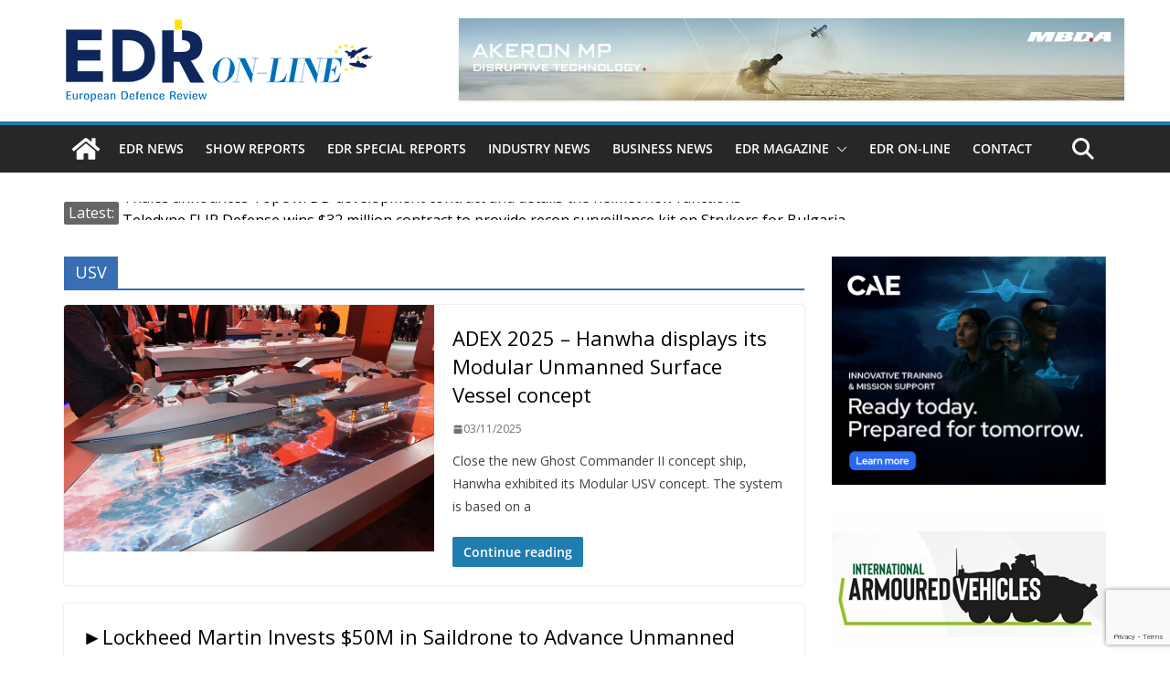

--- FILE ---
content_type: text/html; charset=utf-8
request_url: https://www.google.com/recaptcha/api2/anchor?ar=1&k=6LfcrXMjAAAAAFGJgWqvJPKoN3n2CU1nvVkWS6LR&co=aHR0cHM6Ly93d3cuZWRybWFnYXppbmUuZXU6NDQz&hl=en&v=PoyoqOPhxBO7pBk68S4YbpHZ&size=invisible&anchor-ms=20000&execute-ms=30000&cb=b69z841hpoyj
body_size: 48948
content:
<!DOCTYPE HTML><html dir="ltr" lang="en"><head><meta http-equiv="Content-Type" content="text/html; charset=UTF-8">
<meta http-equiv="X-UA-Compatible" content="IE=edge">
<title>reCAPTCHA</title>
<style type="text/css">
/* cyrillic-ext */
@font-face {
  font-family: 'Roboto';
  font-style: normal;
  font-weight: 400;
  font-stretch: 100%;
  src: url(//fonts.gstatic.com/s/roboto/v48/KFO7CnqEu92Fr1ME7kSn66aGLdTylUAMa3GUBHMdazTgWw.woff2) format('woff2');
  unicode-range: U+0460-052F, U+1C80-1C8A, U+20B4, U+2DE0-2DFF, U+A640-A69F, U+FE2E-FE2F;
}
/* cyrillic */
@font-face {
  font-family: 'Roboto';
  font-style: normal;
  font-weight: 400;
  font-stretch: 100%;
  src: url(//fonts.gstatic.com/s/roboto/v48/KFO7CnqEu92Fr1ME7kSn66aGLdTylUAMa3iUBHMdazTgWw.woff2) format('woff2');
  unicode-range: U+0301, U+0400-045F, U+0490-0491, U+04B0-04B1, U+2116;
}
/* greek-ext */
@font-face {
  font-family: 'Roboto';
  font-style: normal;
  font-weight: 400;
  font-stretch: 100%;
  src: url(//fonts.gstatic.com/s/roboto/v48/KFO7CnqEu92Fr1ME7kSn66aGLdTylUAMa3CUBHMdazTgWw.woff2) format('woff2');
  unicode-range: U+1F00-1FFF;
}
/* greek */
@font-face {
  font-family: 'Roboto';
  font-style: normal;
  font-weight: 400;
  font-stretch: 100%;
  src: url(//fonts.gstatic.com/s/roboto/v48/KFO7CnqEu92Fr1ME7kSn66aGLdTylUAMa3-UBHMdazTgWw.woff2) format('woff2');
  unicode-range: U+0370-0377, U+037A-037F, U+0384-038A, U+038C, U+038E-03A1, U+03A3-03FF;
}
/* math */
@font-face {
  font-family: 'Roboto';
  font-style: normal;
  font-weight: 400;
  font-stretch: 100%;
  src: url(//fonts.gstatic.com/s/roboto/v48/KFO7CnqEu92Fr1ME7kSn66aGLdTylUAMawCUBHMdazTgWw.woff2) format('woff2');
  unicode-range: U+0302-0303, U+0305, U+0307-0308, U+0310, U+0312, U+0315, U+031A, U+0326-0327, U+032C, U+032F-0330, U+0332-0333, U+0338, U+033A, U+0346, U+034D, U+0391-03A1, U+03A3-03A9, U+03B1-03C9, U+03D1, U+03D5-03D6, U+03F0-03F1, U+03F4-03F5, U+2016-2017, U+2034-2038, U+203C, U+2040, U+2043, U+2047, U+2050, U+2057, U+205F, U+2070-2071, U+2074-208E, U+2090-209C, U+20D0-20DC, U+20E1, U+20E5-20EF, U+2100-2112, U+2114-2115, U+2117-2121, U+2123-214F, U+2190, U+2192, U+2194-21AE, U+21B0-21E5, U+21F1-21F2, U+21F4-2211, U+2213-2214, U+2216-22FF, U+2308-230B, U+2310, U+2319, U+231C-2321, U+2336-237A, U+237C, U+2395, U+239B-23B7, U+23D0, U+23DC-23E1, U+2474-2475, U+25AF, U+25B3, U+25B7, U+25BD, U+25C1, U+25CA, U+25CC, U+25FB, U+266D-266F, U+27C0-27FF, U+2900-2AFF, U+2B0E-2B11, U+2B30-2B4C, U+2BFE, U+3030, U+FF5B, U+FF5D, U+1D400-1D7FF, U+1EE00-1EEFF;
}
/* symbols */
@font-face {
  font-family: 'Roboto';
  font-style: normal;
  font-weight: 400;
  font-stretch: 100%;
  src: url(//fonts.gstatic.com/s/roboto/v48/KFO7CnqEu92Fr1ME7kSn66aGLdTylUAMaxKUBHMdazTgWw.woff2) format('woff2');
  unicode-range: U+0001-000C, U+000E-001F, U+007F-009F, U+20DD-20E0, U+20E2-20E4, U+2150-218F, U+2190, U+2192, U+2194-2199, U+21AF, U+21E6-21F0, U+21F3, U+2218-2219, U+2299, U+22C4-22C6, U+2300-243F, U+2440-244A, U+2460-24FF, U+25A0-27BF, U+2800-28FF, U+2921-2922, U+2981, U+29BF, U+29EB, U+2B00-2BFF, U+4DC0-4DFF, U+FFF9-FFFB, U+10140-1018E, U+10190-1019C, U+101A0, U+101D0-101FD, U+102E0-102FB, U+10E60-10E7E, U+1D2C0-1D2D3, U+1D2E0-1D37F, U+1F000-1F0FF, U+1F100-1F1AD, U+1F1E6-1F1FF, U+1F30D-1F30F, U+1F315, U+1F31C, U+1F31E, U+1F320-1F32C, U+1F336, U+1F378, U+1F37D, U+1F382, U+1F393-1F39F, U+1F3A7-1F3A8, U+1F3AC-1F3AF, U+1F3C2, U+1F3C4-1F3C6, U+1F3CA-1F3CE, U+1F3D4-1F3E0, U+1F3ED, U+1F3F1-1F3F3, U+1F3F5-1F3F7, U+1F408, U+1F415, U+1F41F, U+1F426, U+1F43F, U+1F441-1F442, U+1F444, U+1F446-1F449, U+1F44C-1F44E, U+1F453, U+1F46A, U+1F47D, U+1F4A3, U+1F4B0, U+1F4B3, U+1F4B9, U+1F4BB, U+1F4BF, U+1F4C8-1F4CB, U+1F4D6, U+1F4DA, U+1F4DF, U+1F4E3-1F4E6, U+1F4EA-1F4ED, U+1F4F7, U+1F4F9-1F4FB, U+1F4FD-1F4FE, U+1F503, U+1F507-1F50B, U+1F50D, U+1F512-1F513, U+1F53E-1F54A, U+1F54F-1F5FA, U+1F610, U+1F650-1F67F, U+1F687, U+1F68D, U+1F691, U+1F694, U+1F698, U+1F6AD, U+1F6B2, U+1F6B9-1F6BA, U+1F6BC, U+1F6C6-1F6CF, U+1F6D3-1F6D7, U+1F6E0-1F6EA, U+1F6F0-1F6F3, U+1F6F7-1F6FC, U+1F700-1F7FF, U+1F800-1F80B, U+1F810-1F847, U+1F850-1F859, U+1F860-1F887, U+1F890-1F8AD, U+1F8B0-1F8BB, U+1F8C0-1F8C1, U+1F900-1F90B, U+1F93B, U+1F946, U+1F984, U+1F996, U+1F9E9, U+1FA00-1FA6F, U+1FA70-1FA7C, U+1FA80-1FA89, U+1FA8F-1FAC6, U+1FACE-1FADC, U+1FADF-1FAE9, U+1FAF0-1FAF8, U+1FB00-1FBFF;
}
/* vietnamese */
@font-face {
  font-family: 'Roboto';
  font-style: normal;
  font-weight: 400;
  font-stretch: 100%;
  src: url(//fonts.gstatic.com/s/roboto/v48/KFO7CnqEu92Fr1ME7kSn66aGLdTylUAMa3OUBHMdazTgWw.woff2) format('woff2');
  unicode-range: U+0102-0103, U+0110-0111, U+0128-0129, U+0168-0169, U+01A0-01A1, U+01AF-01B0, U+0300-0301, U+0303-0304, U+0308-0309, U+0323, U+0329, U+1EA0-1EF9, U+20AB;
}
/* latin-ext */
@font-face {
  font-family: 'Roboto';
  font-style: normal;
  font-weight: 400;
  font-stretch: 100%;
  src: url(//fonts.gstatic.com/s/roboto/v48/KFO7CnqEu92Fr1ME7kSn66aGLdTylUAMa3KUBHMdazTgWw.woff2) format('woff2');
  unicode-range: U+0100-02BA, U+02BD-02C5, U+02C7-02CC, U+02CE-02D7, U+02DD-02FF, U+0304, U+0308, U+0329, U+1D00-1DBF, U+1E00-1E9F, U+1EF2-1EFF, U+2020, U+20A0-20AB, U+20AD-20C0, U+2113, U+2C60-2C7F, U+A720-A7FF;
}
/* latin */
@font-face {
  font-family: 'Roboto';
  font-style: normal;
  font-weight: 400;
  font-stretch: 100%;
  src: url(//fonts.gstatic.com/s/roboto/v48/KFO7CnqEu92Fr1ME7kSn66aGLdTylUAMa3yUBHMdazQ.woff2) format('woff2');
  unicode-range: U+0000-00FF, U+0131, U+0152-0153, U+02BB-02BC, U+02C6, U+02DA, U+02DC, U+0304, U+0308, U+0329, U+2000-206F, U+20AC, U+2122, U+2191, U+2193, U+2212, U+2215, U+FEFF, U+FFFD;
}
/* cyrillic-ext */
@font-face {
  font-family: 'Roboto';
  font-style: normal;
  font-weight: 500;
  font-stretch: 100%;
  src: url(//fonts.gstatic.com/s/roboto/v48/KFO7CnqEu92Fr1ME7kSn66aGLdTylUAMa3GUBHMdazTgWw.woff2) format('woff2');
  unicode-range: U+0460-052F, U+1C80-1C8A, U+20B4, U+2DE0-2DFF, U+A640-A69F, U+FE2E-FE2F;
}
/* cyrillic */
@font-face {
  font-family: 'Roboto';
  font-style: normal;
  font-weight: 500;
  font-stretch: 100%;
  src: url(//fonts.gstatic.com/s/roboto/v48/KFO7CnqEu92Fr1ME7kSn66aGLdTylUAMa3iUBHMdazTgWw.woff2) format('woff2');
  unicode-range: U+0301, U+0400-045F, U+0490-0491, U+04B0-04B1, U+2116;
}
/* greek-ext */
@font-face {
  font-family: 'Roboto';
  font-style: normal;
  font-weight: 500;
  font-stretch: 100%;
  src: url(//fonts.gstatic.com/s/roboto/v48/KFO7CnqEu92Fr1ME7kSn66aGLdTylUAMa3CUBHMdazTgWw.woff2) format('woff2');
  unicode-range: U+1F00-1FFF;
}
/* greek */
@font-face {
  font-family: 'Roboto';
  font-style: normal;
  font-weight: 500;
  font-stretch: 100%;
  src: url(//fonts.gstatic.com/s/roboto/v48/KFO7CnqEu92Fr1ME7kSn66aGLdTylUAMa3-UBHMdazTgWw.woff2) format('woff2');
  unicode-range: U+0370-0377, U+037A-037F, U+0384-038A, U+038C, U+038E-03A1, U+03A3-03FF;
}
/* math */
@font-face {
  font-family: 'Roboto';
  font-style: normal;
  font-weight: 500;
  font-stretch: 100%;
  src: url(//fonts.gstatic.com/s/roboto/v48/KFO7CnqEu92Fr1ME7kSn66aGLdTylUAMawCUBHMdazTgWw.woff2) format('woff2');
  unicode-range: U+0302-0303, U+0305, U+0307-0308, U+0310, U+0312, U+0315, U+031A, U+0326-0327, U+032C, U+032F-0330, U+0332-0333, U+0338, U+033A, U+0346, U+034D, U+0391-03A1, U+03A3-03A9, U+03B1-03C9, U+03D1, U+03D5-03D6, U+03F0-03F1, U+03F4-03F5, U+2016-2017, U+2034-2038, U+203C, U+2040, U+2043, U+2047, U+2050, U+2057, U+205F, U+2070-2071, U+2074-208E, U+2090-209C, U+20D0-20DC, U+20E1, U+20E5-20EF, U+2100-2112, U+2114-2115, U+2117-2121, U+2123-214F, U+2190, U+2192, U+2194-21AE, U+21B0-21E5, U+21F1-21F2, U+21F4-2211, U+2213-2214, U+2216-22FF, U+2308-230B, U+2310, U+2319, U+231C-2321, U+2336-237A, U+237C, U+2395, U+239B-23B7, U+23D0, U+23DC-23E1, U+2474-2475, U+25AF, U+25B3, U+25B7, U+25BD, U+25C1, U+25CA, U+25CC, U+25FB, U+266D-266F, U+27C0-27FF, U+2900-2AFF, U+2B0E-2B11, U+2B30-2B4C, U+2BFE, U+3030, U+FF5B, U+FF5D, U+1D400-1D7FF, U+1EE00-1EEFF;
}
/* symbols */
@font-face {
  font-family: 'Roboto';
  font-style: normal;
  font-weight: 500;
  font-stretch: 100%;
  src: url(//fonts.gstatic.com/s/roboto/v48/KFO7CnqEu92Fr1ME7kSn66aGLdTylUAMaxKUBHMdazTgWw.woff2) format('woff2');
  unicode-range: U+0001-000C, U+000E-001F, U+007F-009F, U+20DD-20E0, U+20E2-20E4, U+2150-218F, U+2190, U+2192, U+2194-2199, U+21AF, U+21E6-21F0, U+21F3, U+2218-2219, U+2299, U+22C4-22C6, U+2300-243F, U+2440-244A, U+2460-24FF, U+25A0-27BF, U+2800-28FF, U+2921-2922, U+2981, U+29BF, U+29EB, U+2B00-2BFF, U+4DC0-4DFF, U+FFF9-FFFB, U+10140-1018E, U+10190-1019C, U+101A0, U+101D0-101FD, U+102E0-102FB, U+10E60-10E7E, U+1D2C0-1D2D3, U+1D2E0-1D37F, U+1F000-1F0FF, U+1F100-1F1AD, U+1F1E6-1F1FF, U+1F30D-1F30F, U+1F315, U+1F31C, U+1F31E, U+1F320-1F32C, U+1F336, U+1F378, U+1F37D, U+1F382, U+1F393-1F39F, U+1F3A7-1F3A8, U+1F3AC-1F3AF, U+1F3C2, U+1F3C4-1F3C6, U+1F3CA-1F3CE, U+1F3D4-1F3E0, U+1F3ED, U+1F3F1-1F3F3, U+1F3F5-1F3F7, U+1F408, U+1F415, U+1F41F, U+1F426, U+1F43F, U+1F441-1F442, U+1F444, U+1F446-1F449, U+1F44C-1F44E, U+1F453, U+1F46A, U+1F47D, U+1F4A3, U+1F4B0, U+1F4B3, U+1F4B9, U+1F4BB, U+1F4BF, U+1F4C8-1F4CB, U+1F4D6, U+1F4DA, U+1F4DF, U+1F4E3-1F4E6, U+1F4EA-1F4ED, U+1F4F7, U+1F4F9-1F4FB, U+1F4FD-1F4FE, U+1F503, U+1F507-1F50B, U+1F50D, U+1F512-1F513, U+1F53E-1F54A, U+1F54F-1F5FA, U+1F610, U+1F650-1F67F, U+1F687, U+1F68D, U+1F691, U+1F694, U+1F698, U+1F6AD, U+1F6B2, U+1F6B9-1F6BA, U+1F6BC, U+1F6C6-1F6CF, U+1F6D3-1F6D7, U+1F6E0-1F6EA, U+1F6F0-1F6F3, U+1F6F7-1F6FC, U+1F700-1F7FF, U+1F800-1F80B, U+1F810-1F847, U+1F850-1F859, U+1F860-1F887, U+1F890-1F8AD, U+1F8B0-1F8BB, U+1F8C0-1F8C1, U+1F900-1F90B, U+1F93B, U+1F946, U+1F984, U+1F996, U+1F9E9, U+1FA00-1FA6F, U+1FA70-1FA7C, U+1FA80-1FA89, U+1FA8F-1FAC6, U+1FACE-1FADC, U+1FADF-1FAE9, U+1FAF0-1FAF8, U+1FB00-1FBFF;
}
/* vietnamese */
@font-face {
  font-family: 'Roboto';
  font-style: normal;
  font-weight: 500;
  font-stretch: 100%;
  src: url(//fonts.gstatic.com/s/roboto/v48/KFO7CnqEu92Fr1ME7kSn66aGLdTylUAMa3OUBHMdazTgWw.woff2) format('woff2');
  unicode-range: U+0102-0103, U+0110-0111, U+0128-0129, U+0168-0169, U+01A0-01A1, U+01AF-01B0, U+0300-0301, U+0303-0304, U+0308-0309, U+0323, U+0329, U+1EA0-1EF9, U+20AB;
}
/* latin-ext */
@font-face {
  font-family: 'Roboto';
  font-style: normal;
  font-weight: 500;
  font-stretch: 100%;
  src: url(//fonts.gstatic.com/s/roboto/v48/KFO7CnqEu92Fr1ME7kSn66aGLdTylUAMa3KUBHMdazTgWw.woff2) format('woff2');
  unicode-range: U+0100-02BA, U+02BD-02C5, U+02C7-02CC, U+02CE-02D7, U+02DD-02FF, U+0304, U+0308, U+0329, U+1D00-1DBF, U+1E00-1E9F, U+1EF2-1EFF, U+2020, U+20A0-20AB, U+20AD-20C0, U+2113, U+2C60-2C7F, U+A720-A7FF;
}
/* latin */
@font-face {
  font-family: 'Roboto';
  font-style: normal;
  font-weight: 500;
  font-stretch: 100%;
  src: url(//fonts.gstatic.com/s/roboto/v48/KFO7CnqEu92Fr1ME7kSn66aGLdTylUAMa3yUBHMdazQ.woff2) format('woff2');
  unicode-range: U+0000-00FF, U+0131, U+0152-0153, U+02BB-02BC, U+02C6, U+02DA, U+02DC, U+0304, U+0308, U+0329, U+2000-206F, U+20AC, U+2122, U+2191, U+2193, U+2212, U+2215, U+FEFF, U+FFFD;
}
/* cyrillic-ext */
@font-face {
  font-family: 'Roboto';
  font-style: normal;
  font-weight: 900;
  font-stretch: 100%;
  src: url(//fonts.gstatic.com/s/roboto/v48/KFO7CnqEu92Fr1ME7kSn66aGLdTylUAMa3GUBHMdazTgWw.woff2) format('woff2');
  unicode-range: U+0460-052F, U+1C80-1C8A, U+20B4, U+2DE0-2DFF, U+A640-A69F, U+FE2E-FE2F;
}
/* cyrillic */
@font-face {
  font-family: 'Roboto';
  font-style: normal;
  font-weight: 900;
  font-stretch: 100%;
  src: url(//fonts.gstatic.com/s/roboto/v48/KFO7CnqEu92Fr1ME7kSn66aGLdTylUAMa3iUBHMdazTgWw.woff2) format('woff2');
  unicode-range: U+0301, U+0400-045F, U+0490-0491, U+04B0-04B1, U+2116;
}
/* greek-ext */
@font-face {
  font-family: 'Roboto';
  font-style: normal;
  font-weight: 900;
  font-stretch: 100%;
  src: url(//fonts.gstatic.com/s/roboto/v48/KFO7CnqEu92Fr1ME7kSn66aGLdTylUAMa3CUBHMdazTgWw.woff2) format('woff2');
  unicode-range: U+1F00-1FFF;
}
/* greek */
@font-face {
  font-family: 'Roboto';
  font-style: normal;
  font-weight: 900;
  font-stretch: 100%;
  src: url(//fonts.gstatic.com/s/roboto/v48/KFO7CnqEu92Fr1ME7kSn66aGLdTylUAMa3-UBHMdazTgWw.woff2) format('woff2');
  unicode-range: U+0370-0377, U+037A-037F, U+0384-038A, U+038C, U+038E-03A1, U+03A3-03FF;
}
/* math */
@font-face {
  font-family: 'Roboto';
  font-style: normal;
  font-weight: 900;
  font-stretch: 100%;
  src: url(//fonts.gstatic.com/s/roboto/v48/KFO7CnqEu92Fr1ME7kSn66aGLdTylUAMawCUBHMdazTgWw.woff2) format('woff2');
  unicode-range: U+0302-0303, U+0305, U+0307-0308, U+0310, U+0312, U+0315, U+031A, U+0326-0327, U+032C, U+032F-0330, U+0332-0333, U+0338, U+033A, U+0346, U+034D, U+0391-03A1, U+03A3-03A9, U+03B1-03C9, U+03D1, U+03D5-03D6, U+03F0-03F1, U+03F4-03F5, U+2016-2017, U+2034-2038, U+203C, U+2040, U+2043, U+2047, U+2050, U+2057, U+205F, U+2070-2071, U+2074-208E, U+2090-209C, U+20D0-20DC, U+20E1, U+20E5-20EF, U+2100-2112, U+2114-2115, U+2117-2121, U+2123-214F, U+2190, U+2192, U+2194-21AE, U+21B0-21E5, U+21F1-21F2, U+21F4-2211, U+2213-2214, U+2216-22FF, U+2308-230B, U+2310, U+2319, U+231C-2321, U+2336-237A, U+237C, U+2395, U+239B-23B7, U+23D0, U+23DC-23E1, U+2474-2475, U+25AF, U+25B3, U+25B7, U+25BD, U+25C1, U+25CA, U+25CC, U+25FB, U+266D-266F, U+27C0-27FF, U+2900-2AFF, U+2B0E-2B11, U+2B30-2B4C, U+2BFE, U+3030, U+FF5B, U+FF5D, U+1D400-1D7FF, U+1EE00-1EEFF;
}
/* symbols */
@font-face {
  font-family: 'Roboto';
  font-style: normal;
  font-weight: 900;
  font-stretch: 100%;
  src: url(//fonts.gstatic.com/s/roboto/v48/KFO7CnqEu92Fr1ME7kSn66aGLdTylUAMaxKUBHMdazTgWw.woff2) format('woff2');
  unicode-range: U+0001-000C, U+000E-001F, U+007F-009F, U+20DD-20E0, U+20E2-20E4, U+2150-218F, U+2190, U+2192, U+2194-2199, U+21AF, U+21E6-21F0, U+21F3, U+2218-2219, U+2299, U+22C4-22C6, U+2300-243F, U+2440-244A, U+2460-24FF, U+25A0-27BF, U+2800-28FF, U+2921-2922, U+2981, U+29BF, U+29EB, U+2B00-2BFF, U+4DC0-4DFF, U+FFF9-FFFB, U+10140-1018E, U+10190-1019C, U+101A0, U+101D0-101FD, U+102E0-102FB, U+10E60-10E7E, U+1D2C0-1D2D3, U+1D2E0-1D37F, U+1F000-1F0FF, U+1F100-1F1AD, U+1F1E6-1F1FF, U+1F30D-1F30F, U+1F315, U+1F31C, U+1F31E, U+1F320-1F32C, U+1F336, U+1F378, U+1F37D, U+1F382, U+1F393-1F39F, U+1F3A7-1F3A8, U+1F3AC-1F3AF, U+1F3C2, U+1F3C4-1F3C6, U+1F3CA-1F3CE, U+1F3D4-1F3E0, U+1F3ED, U+1F3F1-1F3F3, U+1F3F5-1F3F7, U+1F408, U+1F415, U+1F41F, U+1F426, U+1F43F, U+1F441-1F442, U+1F444, U+1F446-1F449, U+1F44C-1F44E, U+1F453, U+1F46A, U+1F47D, U+1F4A3, U+1F4B0, U+1F4B3, U+1F4B9, U+1F4BB, U+1F4BF, U+1F4C8-1F4CB, U+1F4D6, U+1F4DA, U+1F4DF, U+1F4E3-1F4E6, U+1F4EA-1F4ED, U+1F4F7, U+1F4F9-1F4FB, U+1F4FD-1F4FE, U+1F503, U+1F507-1F50B, U+1F50D, U+1F512-1F513, U+1F53E-1F54A, U+1F54F-1F5FA, U+1F610, U+1F650-1F67F, U+1F687, U+1F68D, U+1F691, U+1F694, U+1F698, U+1F6AD, U+1F6B2, U+1F6B9-1F6BA, U+1F6BC, U+1F6C6-1F6CF, U+1F6D3-1F6D7, U+1F6E0-1F6EA, U+1F6F0-1F6F3, U+1F6F7-1F6FC, U+1F700-1F7FF, U+1F800-1F80B, U+1F810-1F847, U+1F850-1F859, U+1F860-1F887, U+1F890-1F8AD, U+1F8B0-1F8BB, U+1F8C0-1F8C1, U+1F900-1F90B, U+1F93B, U+1F946, U+1F984, U+1F996, U+1F9E9, U+1FA00-1FA6F, U+1FA70-1FA7C, U+1FA80-1FA89, U+1FA8F-1FAC6, U+1FACE-1FADC, U+1FADF-1FAE9, U+1FAF0-1FAF8, U+1FB00-1FBFF;
}
/* vietnamese */
@font-face {
  font-family: 'Roboto';
  font-style: normal;
  font-weight: 900;
  font-stretch: 100%;
  src: url(//fonts.gstatic.com/s/roboto/v48/KFO7CnqEu92Fr1ME7kSn66aGLdTylUAMa3OUBHMdazTgWw.woff2) format('woff2');
  unicode-range: U+0102-0103, U+0110-0111, U+0128-0129, U+0168-0169, U+01A0-01A1, U+01AF-01B0, U+0300-0301, U+0303-0304, U+0308-0309, U+0323, U+0329, U+1EA0-1EF9, U+20AB;
}
/* latin-ext */
@font-face {
  font-family: 'Roboto';
  font-style: normal;
  font-weight: 900;
  font-stretch: 100%;
  src: url(//fonts.gstatic.com/s/roboto/v48/KFO7CnqEu92Fr1ME7kSn66aGLdTylUAMa3KUBHMdazTgWw.woff2) format('woff2');
  unicode-range: U+0100-02BA, U+02BD-02C5, U+02C7-02CC, U+02CE-02D7, U+02DD-02FF, U+0304, U+0308, U+0329, U+1D00-1DBF, U+1E00-1E9F, U+1EF2-1EFF, U+2020, U+20A0-20AB, U+20AD-20C0, U+2113, U+2C60-2C7F, U+A720-A7FF;
}
/* latin */
@font-face {
  font-family: 'Roboto';
  font-style: normal;
  font-weight: 900;
  font-stretch: 100%;
  src: url(//fonts.gstatic.com/s/roboto/v48/KFO7CnqEu92Fr1ME7kSn66aGLdTylUAMa3yUBHMdazQ.woff2) format('woff2');
  unicode-range: U+0000-00FF, U+0131, U+0152-0153, U+02BB-02BC, U+02C6, U+02DA, U+02DC, U+0304, U+0308, U+0329, U+2000-206F, U+20AC, U+2122, U+2191, U+2193, U+2212, U+2215, U+FEFF, U+FFFD;
}

</style>
<link rel="stylesheet" type="text/css" href="https://www.gstatic.com/recaptcha/releases/PoyoqOPhxBO7pBk68S4YbpHZ/styles__ltr.css">
<script nonce="e6OQ0pBCvPseg_qOwzXszQ" type="text/javascript">window['__recaptcha_api'] = 'https://www.google.com/recaptcha/api2/';</script>
<script type="text/javascript" src="https://www.gstatic.com/recaptcha/releases/PoyoqOPhxBO7pBk68S4YbpHZ/recaptcha__en.js" nonce="e6OQ0pBCvPseg_qOwzXszQ">
      
    </script></head>
<body><div id="rc-anchor-alert" class="rc-anchor-alert"></div>
<input type="hidden" id="recaptcha-token" value="[base64]">
<script type="text/javascript" nonce="e6OQ0pBCvPseg_qOwzXszQ">
      recaptcha.anchor.Main.init("[\x22ainput\x22,[\x22bgdata\x22,\x22\x22,\[base64]/[base64]/[base64]/[base64]/cjw8ejpyPj4+eil9Y2F0Y2gobCl7dGhyb3cgbDt9fSxIPWZ1bmN0aW9uKHcsdCx6KXtpZih3PT0xOTR8fHc9PTIwOCl0LnZbd10/dC52W3ddLmNvbmNhdCh6KTp0LnZbd109b2Yoeix0KTtlbHNle2lmKHQuYkImJnchPTMxNylyZXR1cm47dz09NjZ8fHc9PTEyMnx8dz09NDcwfHx3PT00NHx8dz09NDE2fHx3PT0zOTd8fHc9PTQyMXx8dz09Njh8fHc9PTcwfHx3PT0xODQ/[base64]/[base64]/[base64]/bmV3IGRbVl0oSlswXSk6cD09Mj9uZXcgZFtWXShKWzBdLEpbMV0pOnA9PTM/bmV3IGRbVl0oSlswXSxKWzFdLEpbMl0pOnA9PTQ/[base64]/[base64]/[base64]/[base64]\x22,\[base64]\\u003d\\u003d\x22,\x22w5zDo2/[base64]/wqbDuyF2TTEVfcOmwpEFwoLClMKEaMONwrLCi8KjwrfCvMOhNSoYLsKMBsKCcxgKLXvCsiNxwrcJWWXDp8K4GcOVRcKbwrc4wqDCojB6w6XCk8KwW8OlNA7DjcKNwqF2eQvCjMKiSEZnwqQFZsOfw7cww7TCmwnCuCDCmhfDpMOSIsKNwp/[base64]/bCx0WMOdw5w+BDzCi8OBBcOXw6QJcF3DrhfCm2bCocKxwoDDqFl/VGkXw4dpExzDjQtNwpc+F8KSw4PDhUTCtMOHw7FlworCp8K3QsKPcVXCgsOcw6nDm8OgX8O6w6PCkcKpw7cXwrQzwp9xwo/[base64]/CoybCknHCln3DosK8FQ8Sw4N8w74YAsKUQcKSNxxUJBzCuBXDkRnDgnbDvGbDr8KTwoFfwoXCisKtHFnDnCrCm8KUMzTCm2LDjMKtw7ksLMKBEGwpw4PCgF3DhwzDrcKdY8OhwqfDhS8GTkDCiDPDi0HCnjIAchrChcOmwqErw5TDrMKOVw/CsQR0KmTDqMKCwoLDpnbDhsOFESvDp8OSDFpPw5VCw7bDv8KMYUnCvMO3Ox0AQcKqBifDgBXDkMOQD23CuhkqAcKswrPCmMK0e8Omw5/CuiFNwqNgwrxTDSvCtMOnM8KlwrlpIEZUMStqGcKTGChyeD/[base64]/DmcOMwqrDhRHDo8OLScOWw5sVRRB9DD/DrGBCwqfDrMO/BDrCpMO7bDdQFcOAw5PDgcKOw4jCojHCgcOOM2HCncK5w7Mzw7jCtknCqMO2G8ORw74QHUMzwqfCvhBuQxHDlDJqURYcw6Yxw6zDqcOrw508JBUFGxwIwr7CmkjChHU3NMKNARzDqcOBVzzDki/DmMOJaTJBV8K+w4DDnEY5w5zCicOQWsOEwqnCtcOtw4tJw47DmcKadGPCl2xkwp/DnMOdw4MwdyjDmMOZccKCw5VEF8KWw5PCn8O8w7bCn8KSM8OtwqLDqMK5NzgXQiZaPmlQwrc4SSh0MkkcOMOvGMOofFjDscKQJwo2w6DDtjPCvsK0I8OiD8O/w7zCim4yawBJw5NGOsKYw5dGIcOQw4bDjWjCljE8w5zDhGB5w5dkJmNkw7nCgsO6Gz7Dt8KjPcOmasKrf8O0wr7Dk1zDusOgNsOaEhnDjgDCjMK/w6bCmA5sT8OFwoVoMHdMeFbCnW0xbsKNw6xBwoQ8Yk/Dk23CvmkLwqFKw5vDn8OSwoLDu8OTESxGw4oGecKFfVEfF1vCj1ldSCZYwpM/SURPVGhwYBxqAzFTw5s0BX3Cj8OYTcO2wp/Diw7CuMOYJcOoYFN8wo/[base64]/w4hbasKMVkDCgxXDqBvCpsKXLQ5aW8Otw63CpyfChsOTwoTDtUV1cE/[base64]/Di8KmAh/[base64]/RcO1IDtowrFkVx7DpsO9QsOiwp3DrFrDmRAgw691VcKfwonCr0tydsOFwohICcOnwpNbw7LCscKODi/CosKjQx/Cti0TwrA4TcKZEsOGFMK0wr8Rw5PCqXtWw4Yzw7QTw5kswol5d8K5J3FYwqR8wop/[base64]/CqkVUb8Kpd8O3TMKoDcKDME7CshLDmcODBMOXJiDCh0nDs8KJO8O+wqRUfsKkccKgw5jDvsOcw4gKQ8OswojDvi/CvsK1wqLDi8OGN0wrGQHDlGvCunFQKMKsOlDDosK/wqEBLD8owrHCncKGcRrCu1Bdw4bDkDhEdsKUX8OVw4wOwqZ/[base64]/VMOBw5dXRW5hNizCt14FHRN6w75cVWJLUz8wTmQ6woQtw7AVwokcwp/Clg4yw4QJw4ZqbsOvw50+DcKdFMOZw5N2w6VnZlRLwr1uDcKow4Nkw7jDkC9jw6JxGMKIZhFlwrvCtsOWfcOVwqdMAFsDMcKtM1bClzl6wrfDj8OaaivChzDDvcOGXsKnVcK+ZcO3wqnCm3QHwpRDw6HDhijDgcOESsOFw4/[base64]/DjMKawpTDpsKAwo7DjB/ColVIKBY8wrTDk8Ocw5AxTV4KcRnDmH4ZOsKrw5IZw5rDhMKew4TDp8Okw7gww4kYUcOCwowYwpRgI8OqwprCuFLCv8Onw73DqsOqO8KNcsOxwpVqIcOJWsOwUn3DkcKZw6rDrBbCt8KewpUcwqDCoMKXwo7Ch3R1wo/[base64]/[base64]/DgFZ1DMK+w5lmw7tqw6NlJ8KCbMKBJsOgZsKjwoFewrwpw78BXsO4DsObLsOWw4zCt8Kywp3CujQGw7rDiGsdLcOKd8K0S8KCD8OrIXBdS8OQw5DDocKywpXClcKnSClAUMK1dUV9wobDqcKxwpXCisKIF8OxNVxQDhl0dU8HCsOIYMK4wq/CpMKkwp4yw6/CsMOmw7t7WsOedcOqXcOdw48Uw7DChMO/[base64]/DnGXCs8OLwp/[base64]/Dqg/[base64]/N8K+wpfCoMOIwqU7woEFCMO9w60hwolcBENnMHh0GMOOUk/DhsOiKsOEQcODw5xSw7IsaDgOPcOhwrbDo3wNGMKUw5PClcOuwp3DuAo0wq3CvUhOwqE1w6xDw7TDuMOswq8tcsKoC1EWXgbCuS8vw69fIENEw7vCk8KAw4jChSAhw4LDmsKXIAXCvsKlw6LDnsOnw7TClVrCrcOKTMKyNMOmwqfCjsKPw47Cr8KBw6/DlsKbwpFNSh88wqzCi1/Ck30UYcKEV8OiwpLCvcO3w6EKwrDCpcObw4cLRARdLxcPwp0Jw4XChcOzPcKPQgbDiMKBw4TCg8O7PcKmfcOcFMOxX8KyQFbDtijCqyXDqH/CpMOnNAnCk3jDr8KGw5wEwp7DsQ5ywonDgMOeYsKjTl5OXnUSw50hZ8KDwqTDqH9ccsKBw4Uhwq0HC33DlgBNTj8iIGXDt1kNQWPChC7DtQdaw7/DrDQjw4rCmcOJWEF9w6DCpMKQw6cSw7JFw5YrS8ObwrnDtx/DjG/[base64]/w6lJFMKBwpQ9w7XDtjl1fsOScQrDrMOMdxbDrmvCqkTCj8KNwqPCgcKdXzzDisObFhAHwrMfCBxbw6IbbUfCvR/CqB4BKcKSd8Klw7TDuWPDtMOQw7XDqGfDsH3DlHnCoMKRw7BBw6dcJWINBMK/w5XCrG/Ch8OzwofCpR5bGUd/RDvCgm8Iw5zCoHFTw4BPF1zDm8Orw6rDoMK9anPCuVDChMKDIMKvYWEcw7zCt8OTwoHCq2k/A8OtDcOdwprClDLCrxnDsGPCryPCkSNUJcKXFF1cFwkQwpRuXcO8w4ogR8KPVRUfbHTCmFrCkcKyNQHCuQoENcKFAEfDkMOoJkbDqsOrT8Otbix6w6zDhMK4WGzCscOWVB7DkUEcw4B7wppzwotZwrEswoh6e1nDlUjDjcONKSQqPjrDvsKUw6w4cXPCm8O+Zw/Cj2rCh8KQHsOgJcKyA8Kaw4tswonCoETCiDfCqxMlw6fDtsKhXzIxw4ZsP8KQUsKXwqUsB8OkCRlTZW1FwqwDFQbClCnCv8OsUVbDpcOjwpjDo8K9LiMkwo3CvsOyw6vCl3fCp1QOQTxDFsKtHcO5KMK4IMKcwqlCwrrDjsO2ccK+Zg3CjhclwrNqd8KSwr/CocKLwocMw4BTEn3DqiLCmj3Di1HCszkTwqgXCxgfEHM7wo83WsORwqDCsRrDpMKpBkjCmyPCowDDgAxSNBxnbxk/w6ZdDcK4fMO6w4BEK03ChsO/w4DDoh7CncO5ST5vBwHDoMKSwr8bw7kzwrnCtmdObMO6E8KcSlbCs284wo7Du8OYwqQAwr5qdMO1w5Bvwo8KwpoBd8Kdw5rDisKBDMOTJWbCoDZJwqnCqgLDrsOXw4MhH8OFw4LDgRBmAAPCsiJEDGbDu0lTw5HCqMOdw5dFQDIUBMO0wo/Dh8OETsKFw4BLwrd1SsOawpskV8KdI0oqC25zwozCrcOzwpbCsMO4Nxsvwq08acKUawjCvWzCpsK3wqkKBVIMwpRiw7wtGMOlL8OFw7krPFBCWjnCrMOYX8OoWsOzEsO2w5M/wrlPwqTCjMK+wrIwO27Cn8Kzw4oXLUDDjsOsw4jCjcOVw4Jrw6JNcBLDhyfCrhzCh8O8wozCsR87K8KYwpDDrVBeAQ/ClQ0twqlGCcKfXV9XY3fDrkt+w41Cw47DtwjDm29SwopYHV/CsWTCvsONwpdFd1nDiMKewrfCgsOfw5cDdcOXUhDDpsOYPwBHwqBOSCNHGMOiU8KiRjrDug1kBDbCki56wpBcY0bDn8OzMsOYwqrDvXHCrMOAwo/CucKtEQopwpjCssKxwr9twpJAGsKrMMOEbsKrw45nw7fDowHCjsK2Pw/CtHLChsKfZx3CgsOqRMOyw5rDvcOuwq03wqNxSEvDksK9FCAgwpLCsCzCln7DjBEfDy93wpvDlVcaD3zDlUTDrMO8cGJaw4AmNiARL8OYQcOmYAbCuVfCk8Kqw50hwp9BaFBow707w6LCu1/CtGAfQ8ONJnEMwphPfMKcCcOnw7LClBBCwqp/w6PCrmDCqUHCtMOJHF/CigfCrHhMw7wKBS7DiMKKwowtEcOTw5zDnHHCqnLCuxx9c8OkfMO/XcOBHDwLPn9EwqEPw4/DoTYCRsOKwqHDr8OzwpxUccKTFcKVw6JPwo4wLcOaw7/DvUzCugrCt8KFNxHDqMKXTsKYwqDCrzEqM0bDnBbCkMO1w4N9PsOfE8K1wqpAw4xdRUjCtMOiEcOYNkV2w5/DpUxuw6N6FkTChwhYw4p4wrJdw78KVybCpAnCqsONw5TCkcOvw5nDv2rCq8OqwoxDw697w6crZMO4QcOyZsKyVBXCl8Opw7LDkQPCusKHwqo1w6jCin/DhMOUwozDscOBwqLCuMK8VcKcBMOTf04uw4ZRw4JoCwzCk1bCnDzCuMOnw6FZZMOSWD02wocUXMOrBghZw53Ci8KPwrrDg8K4w7ZQS8ONwqDCkh7DsMO1A8OPIRvDoMOOdRrDtMKxwrxEw47CtsOZwrJULw/CkcKcEGE3w4LCs1ZDw4DDihlTcjUGw7BJw7ZsRcO+PVvCrH3DocOVwrzCgg8Ww7rDqsKrw6jCtMObVsOdUW/CicKywp/CgMOaw7ZCwqHCqwkpWW9Tw7fDjcK8KAcZGsKFw7BFJ0/DqsKwNX7Drh9Rwrcqw5Rgw4RqS1Yew4PCssOjejzDoTcGwqDCpjN8UcKWw5rCt8Kvw5s+w7x1U8OYK3bCu2fDlmYRK8KrwoMrw73DnSRCw6l+Q8K0w6TCp8KOEwbDg3dEwo7Cs0RrwpMza17DgjXCnsKJw6rCq2DChm3DgA1nbMKzwrHCicK6w7/Cngkew4zDgMORSgvCncObw7jCjMOfDg8EwoLCiDwdPk8Aw5PDuMOPwq7CkHBKIFTDshjDl8K7OcKfA1h8w7fDscKVJ8KKwrNBw4t/w6/CoWzCs203JwTDksKuXcKow5Acw77Dh13DpXY5w43Cmn7ClsOIBGU+FCplalrDpyV+wrzDo3PDtsOGw5bDjxHDvMOWS8KOwo7Cq8OgFsO1FxbDmy0Qe8OlBmjDuMO0a8KsFcKyw43CoMONwpcCwrDCoFLChBR0YWlgTkDDq1/DocKJBcKRw7HDlcKmwrPCtMKLwqtpdQFIMCF2dWkuPsOcwrXCv1TCnGgGwrshw6bChMKww5g6w6zCrsKobwNCwppVbsKWAh/DtsO4WsKIZy5/w5PDmgrDk8KrTGAuPsOGwq7DqRgzwpnDnMORw55Nw4LDoSYmS8OpaMOGAXTDh8OxfmB0w55EXMOdEGDDvXhzwo1jwqk2w5FhawDClAzDl2DDsHrDm2jDlMOwAz1teTslwr3Cqmgow6XCgMOyw5YowqnDl8OJRUIjw4xgwrBQYsKEEnTCl0vDhMKUTGpmF2fDt8K/ZQLCsHIcw4chw5UVIDwIPmHCmsK0fnnCq8KKScKsWMOKwqtWKcOab0QBw6XDrX7DjSADw6xNciJIwrFLwr/DoxXDsRU/LGluw7vDqcKjw5k9wrEUGsKIwp4nwrnCvcOmwqjDmDvDusOkwrTCqlAuBT7Cr8Oyw7dabsOfw6FCw4XCkwFyw4hJZnlgMMOFwptzwqTDocKcw7JOdMKQK8O3fMKtIFxpw5UFw6/CiMOcw5PCjU/CowZIamY6w6LCkRkJw41+IcKmw7dbYsOYORlxenwSSsKYwoLCiSQVCsK8wqBfaMO7L8KfwojDnVUKw7PCqsKBwoFIw5MeV8OvwrHCnizCpcKOwo/CkMO+TMKaFA/DgxbCnB/DscKEwpPCi8OFw4Rwwokbw57Dl3LCncOewqnCvVDDjsK+A2Q/woU3w7JrB8Oowp4AZ8OKw6rDiHfDnXnDlS0Rw7JkwrjDjz/DucKtf8OzwofCiMKCw4E1KyLDplNEwpFMw4xWwoxgwrl3I8KOQETCncKDwprCq8K4QD1qwphdXhZTw4XDvF7DhngqS8OaClvDr0jDjcKNwpbDrAkJw77ChMKIw6oyO8K0wqTDjDDDvEnDjjAiwrLDv0/Cg3EsLcOOD8K5wrPDujjDjBrDucKdwq0Hw51MGMOew70Ew5EZf8OJwr5VHsKlC3BTQMOwK8OdCiIew5RKwovDp8Okw6dWwqTCuWjCtghENE7CgD/[base64]/DrynDpUPDocKnw6VNfR1tw5c6w6bDlMKew7V4wpHDhQIZw4/Cs8OcBwRvwpdJwrQLw5gTw7wpMsOqwo58H1RkHWbCnRU/D3V7w43ChEklE0TDhEvDh8O6AsK1bWzCgXd5GcKnwrXCtDYRw7LCtCzCj8Otd8K9OSM6WcKGw6kdw7wWN8OGUcKsYBjDtcKxF2MHwo/[base64]/CjsOGYcO0Vj7CscKAwqwcw55iwqdWw6lhw4IzwoJmw4MjCXJow6cqJzUJQR/[base64]/Ch8OSVknCgF5Lwp/[base64]/ChybCr07Ds0bDl8Ohw6vDgcO/w6J5I8OffXVNbAw5OifDjVrCuRXCv2DDuUYaKMK6FsKxwpDCpSzCu0/DuMKdWzvDscKqJ8OnwqnDisKhTMOgHcKuw5tFPklzw4LDlWbChcKow7/CjjjCmFPDoxRrw4LCncOOwogqWsKPw4jCsC3DpMOQMBzCqsKPwrQ6amN/CcOqE2t5w5d7QsO/wrbCjsK1A8Khw5TDpcK5wrjDgRJDwqxLwogHw5vChsOSRizCvHPCpsOtTTwcwqxFwqJQEsKkcDc6wr/CpMO+w7k+NwQFbcKuS8K8VsKmeyYXw79Hw6EdSsO1YcOnHsKQZMKSw6Iow5rCpMKzwqDCiXYBLMKMwoIPw7LCv8KywrI+wrh6KEx+f8O/w68iw7IHWHDDi0zDq8OhEgnDm8OQwo3CnSHDmXFyI2sMExfCn1XCr8Oycy1Mw67Dv8O4PCEaKMO4P18iwoZCw61RBsKWw4DDhUx2w5Z7I0PCswzDn8OAw58uAMOGDcOlwqwaaizDtcKMwo/DucK6w4zCn8OgXBLCscKLG8KIw5U0e1lfCSXCjMKbw4zDisKDw5jDqRpxRF9ZXy7Cs8KkUMOiasKNwqPDncO+wpsSKsOydMOFw6jDgMOIw5PChCw9YsKAGE1HYsKXw7kwXcKxbsOZw5HCn8K2ZT1XDjXDq8KwXcOFM1k2RSXChMOwDnp6MHwzwqZLw44YKcO7wqhhw6/DhAlmQmLClcK5w70MwrlUIDJHw5fDvMK7S8K1EGrDpcO5w7jCr8Oxw73DgsKhw7rCpQrDpsKLwp0VwqzClsKYKEPCtAN1T8K/[base64]/[base64]/J8OfXsK1GgdMw4tWaMOpwrx2w6PCok3CosKjE8OKwqXCkUDDu2bChsKjUXRtwp4fazjCknTDmzjCicK5DwxHwozDv0DCq8OewqTDq8K9LHg/V8ODw4nCmhjDrMORJEZZw6EbwoXDsHXDiyt+IsOcw6HCkMOBMBvDlMKZXhnDocOLawjChMOAS3XCgn8oGMKtXMOtwrPCp8KuwqPCnHzDt8KGwoFRdMK/wqdJwrvCslXCtjLDj8KzEAzCoibCisO3Im7DqcOlwrPCihlcPMOUcAjCmcKqGMO7QsKew6lOwpFcwq/Cs8KVwqTCjcOJwqEuwqjDj8Kqwq7Dqm/CpHxpBz0SajBAw6dUOMOFwpx/wqPDqXkOC2/CrF4Rw5kewpZjwrfDkDfCgXcuw63Crm4ZwoDDhQTDsUBvwpJ1wr4qw5UVWVLCuMKSesO8wpPCuMOLwp8KwqRNaU4FUjFMd3/CsU80QsKSw67DjlQJIyjDjmg+H8Kjw4DDqMKbTcKXw6ZawqZ/wrnCsxg+w5FELE9bfRpGbsKOIcO6wpVRw7bDhsKKwqB2L8Kuwr9BDcOpwqMqIxM7wrV5w6bChsOFNsOowpzDjMOVw5nDjMOKV0MsFxrCqRUqM8O1wr7DrjHDrwrDigHCucOLwqkvZQXDo3DDqsKJPcOBw7sewrIKw7bCgsOewoRxeAfCl1VqVjkOwq/Dm8K8BMO1wo/CrTx1wqANARvDuMO+eMOKDMK1QsKrw7LCm3N7w67CpMKowpIXwo3Do2XCsMK1csOaw6l3w7LCswXCmWJzfhHDmMKrw4FVaGfClmTDo8KLUWvDjXk5ETHDriDDtcOTw7odWhRZMcKqw4/Ch24BwrTCpMOswqkCwpM+wpI5wqYGacK0wovDj8KEw481IlddWcK2Xl7CocKAOsK9wqA4w6Enw4NqGlIewoDDssORw5HCswlzw5pTw4RLw6sdw47CuXrCpVfDlsKUaiPCusOiRkXCrcKEOUvDk8OsYSJHRUs5wrDDtwBBwpE7w592w4FZw71TSnPCiWM5AMOCw7/[base64]/DkwXDmcOtw4/CksK1dcOyw4ktNB58w4YDNH5wIBNWGcOOGRLDhsKUaAUZwo4Qw43DosKTVMKZTTvCjmlqw6MWN3PCjWYBesOqwq/DkEXCv3VbasOXXAkowonDoyYgw6orasKcwpjCgcOMBsOxw5jClXzDm2lDwqNQw4/[base64]/Dq8KYMcOjETAfw74lw6/DrzoOw4bCo8KxwqPDpcOVw5EUUG1pH8KWBsKMw6/[base64]/CnMOVwrc9w7DDicO/w7xoWT19TsOAw5vDiTXDkUjCpMOFH8Kswp7Cl1zClcKfOsKvw6AEABAOLcOHw7d8EhPDq8OIU8KHw6TDlG0sQALCjiIhwrp0wq/DtADCg2cBwrfDkMKvw600wrDCuG4oJcO2K0AXwodyEMK2ZADDgMKJYlfDoFw8wqd7R8KiL8Ohw4VicMKfbCPDoExOw6VUwrNfCSBECcOkSsKGwowSJ8KmRMK4VV8Bw7fCjjrDhsOMwotoPDhcbDxEw4XDlMO3wpTCg8Oydz/DuTRMLsKfw5AtJcOcw57CphEow73CusKUQyNewq4BZMO+McOfwrYLNWrDnTtBd8OWIRHDgcKNAcKFBH3Do3XCssOIeA0Vw44Zwq/ChwfCmgrCqxzDhMOMw57CisKUY8OWw6tNVMOAw6IOw6pbQcOHTCnCjVB6wpjDp8Kew7XCr0jCgFDCiDJDK8OKR8KlCBTDhMOCw4g0w5snWhDClxHCosK0wpDCgMKbwrrDjMKDwqjDhV7DlDIcBQjCuhBMw4nDkcO/[base64]/eT3DisOuQcKywoXDmFVHd27CrMO1UFjCr1RPw6LCucKQW2TDlcOhwqwdwrQpL8K5JsKPW2zCoFzClT0Gw6UBP3/[base64]/Dk8KWEVjCqMOlRk/[base64]/CmFxuVmgZwpAgw5jCoQfDojfCiXxzwq/[base64]/[base64]/[base64]/Dl0LDuhDDtXFZdsK/[base64]/d1XDj1stJVANw7DDo8OJb8OpdMOmw7ogw6J/w6/[base64]/CpcK3wrR+w7fDs0fCpCnCkzTCgcOow7/CvMOSwr4uwpcOPyNTM0x3woLCmlrDuXLDkAHCpsKCYX1qQwlMwpkmw7ZnQsKiwoVlTiDDksKaw5nCicK0V8O3UcKVw5fDiMKywrfDnRHCqMKMw4jDiMKTWHFyw4rDtcODwp/DnHA4w7zDncKZw7zChSILwr4CCcKBahHCjcKSw54kVMOFI27DonBYHUNwOMKvw5pDKzTDiWjDgC1uI3FnSjfCm8OfwoPCvnfCmyk1TiRxwrsCSHMzwrbCpMKOwqZ2w7Fxw6nDp8KXwqgjw44HwpjDj1HCmjDChcOCwovDvz/CqEjDtcO3wrkdwqdpwp91NsOrw5fDjCAVf8Ozw5dDVsK6AsO4T8K8cw4tNsKnEsKdX1AiTnhIw4A2w6jDjHgcYMKmHHI/wrxzIVTCjjHDk8OZwocGwr/CtMKJwqHDs3vDpl4ewqUoYMO4w69Pw6LCh8KQPMKjw4DCkBwuw7ASCsKsw64daGQKwrbDpMKfCsOQw5QcHR/CmsOlNcK2w5XCoMOWw7J+CsOPwqrCmcK9a8KWdy7DgMO/woPCijLCihTCmMOkwoHCpcOpRcO8worCg8OdUEPCqXrDuxDDr8OMwq14wo/[base64]/DnWrDnsOPwq0sC8Owd3tbB39nworDinLCgMOGeMOuwpQVw710w6tgeHrCgwNVAHJCXV7Cm2/DlsOSwqBhwqbCg8OIBcKmw5Azw7TDjULClwjDnSluWndmGMKgMGJhwqzCkFJ3EcOVw61gZGvDsmN8wpIRw6w2GwPDsnsCw4HDisKEwrZpH8KBw6cIayHDoXJHBXBTwqHCisKWVX92w7DDlsKzw5/Ch8KpEcOPw4vDv8OJw59Xw63ChsK0w6k+woDCk8OFw6zDmzptwrHCsRvDosKGNgLClhvDiw/DlRgbKcKJGEbDqQNIw4Z0w6dGwpDCrE5NwoFSwoHCnMKDw5tjwrDDtMOzOm5sK8KOUcOCBMKkwpvCg1nDpizDgio9wpHDsX/DmG9OEMKTw6fDoMO5w7jCl8KIwprCr8OtN8KYwpHDiw/DtyjDu8KLbsKHDcOTBB5xwqXDgjbCtcKJHcONXcKODgYlRMKMV8OufTnCjQVDH8K1w7XDrsOqwqHCuGlfw40qw7Y4wodewrnCkyvDnTcEw6zDoBzCjcOeWQsGw6kEw6Q/woEUBMKywpAsGsKpwo/CoMK2HsKCcjd7w4jCtsKCCjBZLlbChsKfw7zCjjjDizbCrsOaBGvDs8OvwqrDtQoCKcOYwrYbZlsoU8OYwrXDihTDoVcWwpteO8KaSCIQw7rDuMKPFEgQXlfDisKYMCXDl2jCi8KMYMO3W2BmwpNUXsKawozCvGxQH8OmEcKXHHLDp8OVw4l/w6XDqlnDgsOZwo0JUXNGw6PDisOuw7lkw5VvZcOcRSNnwrDDqsK4B2zDjgTCuAZdbcONw6VbF8OHTXJsw7DDpw5ub8K+WcOdw6XDlsOGC8Otwq/DilXDvcOJCHZbKBc/[base64]/CjDNpSsOkw4vCkcK5asOmw7TDqsO3woFQQQ9HKsKDZ8OFwosee8KVMsOaIMOOw6PDjAbCiFLDr8K9wqTCuMK/w74hOcO6w5PDikUxXy7Dmipnw6IJw497wrbChEvDrMKFw6nDgQ5NwqzDuMOfGw3CrcKXw4xqwrzCiw9Ww540wppew7oywozDkMOaDcK3wqoOw4R8RMK4XMODWnTDmmDDvsOsL8KDWsK7w4wMw4lFSMOjwr1jwrxqw74NWMKAw5HCsMOfc3UDwqIIwqbDjcONYMO4w7/Cj8OQwpJHwq/Dk8Kjw6zDocO5OwsQwrJUw6YdDj1Mw75nHcOSJsKXw5p9wpRMwoXClcKSw6UACMKIwpfCnMK+E2PCosKVYD8Tw55sBmfCkMOxLcOVwq/DvsOgw47Ctz8Ow6/DucK/woA5w43CjR7CvcOswrrCgcKXwqk/FxXCmGlUWsOHQsO0XMKSI8OSZsOUw4QELDPDosKgXMOjXm9LDcKXw7g5w4jCjcKWwrMQw7nDssOVw7HDuWtQEyVWaGlOJW/Do8KOwoXCkcOTN3AFIkTChcK2LDcOw45abFpqw4J4ewFeAcKHw4HCkFI4UMOSM8KEQMK2w4oEw7LDrQhJw5bDqcOjecKTG8KnA8OmwpMPTmPCtk/[base64]/VcKPwooxYhTDuMOaw5XDsMOSw5R8Dhx0wqHCmw84cyHDpisdw4gpw7rDrylxwo9+QgV4w7tnw4jDn8KtwoDDmxA0w40DB8KfwqY8XMKRw6PCrcO3f8O/w7gFbwQxw4TCocOBTTzDucOzw452w6/DsHY2wokWX8KZwrTDosO6CsKYGW/Cvgt+YV/CjcK+PETDrGLDhsKJwrnDgsOww7oVaDjCsm7CuG1DwqJkR8KxCMKVDWHDssK6wqEbwqhgb3rCrE/Cu8KhFBNIEAI+dG7CmsKYwoUgw5TCrsK2woUtC3gIP181QcOQJcO5w65sXMKLw6EFwohIw4bDhgHDojnCjcK/THwYw4DCiQsGw4LDksK/w4gMw6N9LMKowoUTUMKIw6o7w5XDkMOpf8KTw4nDlsO+RcKCBcKYVcOvPBTClg3CnBRow6DCtBVXDS/ChcODccOPw5dTw60GXMO/wonDj8KUX13Cjwlzw57DsxfDuAY2wqZiwqXCnUkEMA8ew7/ChHVDwq/[base64]/DkyrCoV4mwp15XDbDiMOxW8KdwonDq8KjwoDDkFYDCsO1GxnCt8Omw6zCtwfDmV3CiMORTcO/Z8K7wqpzwoHCvhhwO2sjw4U7wrR2LEtgfgk9w4NJw4Now5fChn0UXC3Dm8Klw44Mwoslw6DDjcOtwqHDo8OPesOJcFwpw4ROw7wmw6cFwoQBwqfDr2XCnnHCv8KBw7FnFRFOwq/DisOjVcOhZCIJwrkHYjAQS8KcPBkwGMOSGsK8wpPDn8Kvfm/Cl8KLXhVed0RUw5TCpC/[base64]/TCPCu8KyGMKkK8O+wpMAJ8OZPHLDpUZrw6vCrmnCrhlZw7Fsw741WkMHVwHDhC/Dn8OvAcOmf13Dv8Kww6dGLQFYw5/ClMKPayLDrz9cw5vDisKEwrvCusKtYcKrdV8oRw8Ew49dwrE9w5V3wqvDslHDk0zCpRFNw6fCkFkqwpwrZVIGwqLCn2vDmsOGPTwXLHDDo0bCm8KTNnrCscO+woNIA1gjwo4HEcKGLcK1w4l4w5cpDsOIZ8KBwpt8wqDCoG/[base64]/CvX7CtsKoHH3CvnjCgRhZwofDj2XCr8OTw53CuR5jb8KgccKDw6p2G8OpwqBBS8KVwo3Dp153Zn47AkzDnSpJwrIQeXgYWSMaw7Z2wr3DtTl/esOfah7DvA7Ck0LCtMOVRMKXw591ehYVwrwqe1ICScO8TDcqwpLDjhNtwq9NTsK0NAoyJ8KQwqfDtsOgw4/DiMOxU8O+wqgqe8KYw5/DnMOlwrjDpWc2BBHDpkV8w4DCvX/CtCtywrlzbcOxwpnCjcOGw4XCqsO6M1DDuCEhw4DDu8OEO8OLw6pOw7/Dp1DCninDuXnDkX0aUMKPeCfDrHAzwovDrCM6wpZEwpg2D37Cg8OTJsK3DsKJcMOnfMKQNsO9UGp8PcKEWcOAaFkKw5TCqgvCrlnCgDjChmTDoktew5QSPsO6ancpwo/DgykgDGrDswRvwqTDrjbCk8K1w4PDuHUrw5vDvBkVwprDvMOLworCscO1MmfChcO1BQI8w5oxwpFpw7nDu3zCrHzDjF1vccKdw7o1dsKlw7kmdEjDpsKUbwI8OsObw5rDnifDqS9KFCx9w47CicKLUsKEw641wotAwolYw4luc8O/w4zDscOmd33DncOhwpzCkcOCMkHCkMKMwqHCo0bDsWTDrcKhGRohQMKYw4pHw5/DgV7DkcOICsKtXwbDs3HDm8O0DcOpAnIlw5o2YcONwrUhBcO8BT98worCk8OPwrxCwqs6S1DDi3sZwo7DsMKzwr/DvsK9wo9cIzPCrcKiDHAKw4zDkcKWGjkdLsOew4zCvTHDicOJdDQIwpHCmsKXOMOSYWXCrsO/w4nDs8KRw6rDiWBQwr1ecxYXw69aV28aBn7Dh8ONPH/[base64]/DlzQEwrPCtsKzZ8KUwoTDtyXCpMKDwrHDlMKWKVzDkMOlIkc7w4g0BWXDoMOiw4vDkMO/M3Vuw7p1w7/DuX0Pw6s8WkTCjgRBw47Dgk3DuiDDsMKkZhjDscOTwojDo8KEwqgORjIDwrAOSsKvZcKHWljCgMKlw7TCjcK/[base64]/DjwgLwpB7w57CrD/DmRrDusK7wpYXwq/DhjfCkcKbwo/DhTjDlcKoMMOHw4M0BGnCmcKrSmEVwr14w4fCv8Kpw6bDo8OAaMK9woZUbibDpMOfWcK7P8OFd8O7w7zCgirCj8K+w7bCo1dGC2kAw4ViYiXCrsKlNllrI39mw698w7HCkMKgATLCh8OsSFXDu8OEw6/[base64]/[base64]/DiGHCqCcVRHzCksO6wpoVEUcxw5ApeFMlEgVnw7p3w5cPwqg1wrvCuzbDkUHCqDPCvj3Dq1Q4Ei4dQHjCuyd3H8O3wonDkl/[base64]/MFnCmMKJwoIzw5/CtMOZw4nDtUTCjMKCwrzDvUDCsMK1w6PDnUTDhMKoXBzCisKVwpPDjHfDmyzDuUJww5okEcKNaMODw7nDmynCp8OBwqoKU8KSw6XDq8OITGEVwr3DlXPCk8KVwqVzwrogPsKfCcKxM8OTbHo9w5dzBsKUw7LCrSrClDBWwrHClsK/KcO4w6kLRcKRcmEOwqFiw4NkYsKRQsOvQMO3BF1Cwq7Do8KwY3VPZFsPQ2ZEenvDjEwxDsORcMO+wqDDm8K2STJIZMOONz59XsK1w7nDsgwXwolbJUnCjA1pK0/CnsOlwp3CvsKYAg7ContfOCvCtVnDgMKKElDCnVUZwq/ChMKmw6rDmjvDkWcUw5rDrMOTwr09w6PCqsO8Y8OIIMKOw5vCncOhKzIXIGfCm8O2B8O/[base64]/Cuh3Dr8OYw57ClijCrMO1SiVuw7lfw7khwo7DosObUzBpwrc5w4Z6YcKcfcOVd8OneUBbTMKrES/[base64]/w4jCjXV9AcONXHPDscKew7/DtsOkLMOfeMOpwqHCuyLDtQ0zEBLDkMKeAsOzwpXComnClMK/w5x/wrXChW7CphTCocOyf8OAwpQPesOKw4jDusOWw5RUwrPDgHXCriZLFzs7G1ElT8OzaVXCqSjDjcOOwobDm8K2wrkUw6/[base64]/[base64]/ScOMXsOqw5zDqsKhN8Kuw6PCg8OPRMOlw4PCr8KxwqTCs8O/XQdUw5TDg1nDmcKyw4VyU8KAw7UPRsOqCcOxHgzCjMKxBcO2eMKswrIAT8KYw4TDgGRgwpQIDzEdJ8O/UijCjnYmPsO7e8OIw6nDqSnCs0zDkTgBwpnClk02woHClgNoJDfDi8OVw7sCw4F2Hx/Ct2pbwrfChmEHOknDtcOhw4zDoR9OacKEw7QFw73DhcKZwpPDlMOSO8O4w7wiecORbcK+M8OzLS51w7DCocK4bcK5X0BSB8KhMR/DssOMw6MJSSHDq3/CqxTCncOJw5rDrzHDoQnDssOQw7gBwrZaw6Y3w63CtsO+wq/ChQcGw7Z3ay7DgcOwwp02BFxbJzh/EDzDscOVQz8YXwVTPsOyDcOWScKXQQzCisOJLA3DlMKhLcKBwoTDkABtBXlNw7shGMKow6/CkC9HUcK8UADCn8OowqtVwq4gMsKFUgrDqRrDlQI8wrg2worDrsKTw43DhmcfJQd7X8OTHMK/JcOww7/DpiRLw7zCp8Oyc2sme8O+cMKcwpjDp8O+AznDscOIwoEVwoNySXbCt8KrODfDvV9ww7nDmcOye8KXw43CllEfwoHDqsKmVMKaNMO4woJ0ImvCsgAXanVEwpLCkToaZMK0w5DChWnClcO0w7c/QCjCnlrCqMOywrlhClJWwog9Tn3CrUvCscOlYAQdwo/[base64]/[base64]/CucKvXhZZBAjDgD7Djk4fWWxTw4Jcw4F7LsOlwpPCqsKLWghcwqt9AUjCm8OHwpkKwo1Aw5nCvyHCpMKZDz7CjmR0EcOFPF/DuwlAf8K7w59nPFBGXMOJw4xnDMKkA8OaMHp8DHDCh8OVcsONcHHCkcODAxzCjR/CmhAcwrPDmllVEcO/wpvDmiNdKjNvw7/DscOyODs+McKJNcKow43DvGzDlMOOHcOzw6VhwpXCkcONw6/DkHDDp2TCoMOgw6rDshXCiFTCkcO3wp8iw4w6wqZcV04Zw43DnsOqw5YSwrTDv8K0cMOTw4tSCsOSw6YhE37CpkVdw7RCwo4ow5U9w4nCr8O0JBzClmTDphvDsT3DgcOZwpfCm8OJQsOZeMOAOwpjw5kzw6nCiWPDh8OiCcO0w7xhw4DDmkZBDD/DhhvDoiRKwoDCmikgJwnCpsK8WAgWw6dbdcOaRl/CkWd8NcOewolIw4vDu8KdbjTDl8KrwolwAsOYDE/DvBgUwoVVw4F6CGoZwr/ChMO9w40bM2ViMAnCqcK/N8KbfcOgw6RBAyQlwqovwqvCo2sTwrDCscKnK8OOUMK+OMKaXnjCv2lwc3bDpMOuwp15GcOHw4zCscK8clHCjCPDlcOqE8K/wqgtwqfCrcKNwpnChcOMYsOlwrPDoncnTMKMw53CkcOlbwzClmh6LcOuOjFsw4LCkMKTRXrDiik/c8OGw75rOSAwWCDDosOnwrMASsK+NnnCrn3DiMOMw58ewocEwrnCvEzDt3BqwrLCvMKow7kWLsKRDsOjEyTDtcOEEFQ/woFkGgsFaEbCqsKBwosae3JBEMKowrDCgVPDjMOfwrlSw5dawojDtsKMHGUPQMKpDEvCpy/DsMO7w4R+NkbCnMKfcW/[base64]/Cq8OXwoTCsQrDvBHCs8OsCsKWwqHDjHvDrWfDsmTCtFsSwpMNb8OWw73ClMO4w6omwqnDpMOvKyJUw6FVX8Oyf0B7w5w/wqPDmlFZVHPCizbCrMK9w49sWcOswrEYw7kiw4bDpsKnaFkEw6nCuG1NVsKiCMO/FcOZw5/DmAsIb8Kpw77CucOzGFR3w5zDs8OYwoRNcsOtw63CnD5eQSbDvBrDhcKXw4g/w6bDnMKCwo/DsxXDtQHCkVXDhMOLwo9uw6QofMKxwqoAZAE1VsKYJnQpAcKKwotFw5HCglbDs0PDnHXDrsKOwpLCujvDvsKmwqbCjGnDr8Oyw4XCsyA9w4Rxw6N6w6kaUl4zNsKwwrMFwrDDgcOFwrHDi8K0PDzCp8KNOyImf8OqUsKBC8Onw594MsOVw4oxEAHDv8Kmwq/Cl2ljworDvSXDsgzCvAYuKHNIw7bCt03CoMOaXMOlwo1dDcKkE8Oiwp3CmW5CSXYoXcKWw5s+wpR/wppEw4TDkD3CusO3w6A0wozDhEYUw5w7c8OGMkTCocK2w4bDhA7DgMKSwqHChh13wqZdwpZXwpQrw7EhCMOjH3/Dkm3CiMOsfV7CmcKzwoPCoMOWGSlhw7rDhTpGRDXDtX7Do0oLwq9swoTDtcOYGitmwp4KJMKmBRfCqVxeccO/woHCnCzCtcKYwrkcHSfCmEVfN17CnWUWw63Ct2hqw5TCpcK3YU7CncOyw53DliU9K04+w6FxBGPDm0wwwpbDi8KbwovDgAjCjMOjakjCu1jCmE1PGS4Gw54wEMOLfcKUw6fDoS/DrjDDiF9iKUgUwoh9IcKgwoo0wqoFSAseb8OQZ33CkMOPRFU7woXDhjvDr2bDqwnCoFRTV2QHw5tKw5rDhmHCvFzDl8OtwrdPwp/DlEsQOFMXwqPCnG4RUjtuBj7CksOGw5sewrI+w4xOPMKRAcKKw4MNwrltQ2bDvsOxw75fw7XDixgbwqYOfsKbw5HDm8KzR8K1aFjDr8OWwo7DsiU+QGYpwog4NsKTE8KwCwDCjcOhw4LDusOEIsOUAF4sG2ZKwqnCkzpaw6/DmkfCkHk3wprCjcOqwqDDjXHDocKOAFMqOMKzw4DDqFFSwpnDlsOxwqHDi8KgMR/CkHhrCzlAW1HDhmTCszTDj1gbw7Yaw6LCusK+G1cLwpTCmMORw5plAl/DgMOkDMOOa8KuFMKTwp4gVHI6w4t5w4jDh13DpcOddcKMw73Ds8KSw5TDsxV9b09Mw4lcfcKMw6QwPSzDuhjCt8Oaw5rDvMOmwoPCk8K6K1XDhcK6w7nCvGrCo8OkJHXCpcO8wrfDqA/CjjIxw4ouw7LDqcKVW1BOPlrCscOcwqfCksOsUsO/[base64]/CrMONYMOuw53DqUdkw4ZhfcKjwog9MilWOCLCuGHCpkNpW8Oaw6hnVMORwoMvXhvCknAQw5XDhMKKKsKlS8KUb8ODwpTCgsKvw4d2wp4KQcO6agjDq2Fyw6HDjTPDrysuw7kaOsOdw41mw4PDl8O7wqdXGjhVwo/[base64]/Ct0PConAVw6l7woPCqsK8w6x7wqFkY8OgUWhsw63ChcKtwqLDpm5aw7AUw4PCtMOGw5xya13DqMKSSsO7w6ksw7LCgMKWFcKzAkxnw60YMV87w5zCoUjDv0fCocKew7QsAn/DscKgD8Oewr80G1/DuMK8HsOcw5PDuMOXR8KFPhMLSMOIDD8LwpXCrcKgTsOhw4oTe8OoRmt4el58w71zc8KAwqbCiEbCgHvDlhY+w7nCoMOTw63DucO8YMKNGCQiwplnw5Qtd8OWw55LLXRaw794PloRCMKVwo7Ci8OfKsOywpPDn1fDrSbDpX3Cu2ROC8OZw5thw4cXw7IYw7RYwqzCvT/DlH1cPEdlVDLDlsOvbMORQnPDvMKtw7pGMAcnJsOLwohZIVwowrEMf8KtwqQjMlDCoE/Cq8OCw5xiD8OYK8OtwrzDt8Oew7w8SsKKd8OcPMK6w7EUAcOcRBt9ScKUPU/[base64]/DqCQYIFZuF8OAwqwpwoA6wq/[base64]\\u003d\\u003d\x22],null,[\x22conf\x22,null,\x226LfcrXMjAAAAAFGJgWqvJPKoN3n2CU1nvVkWS6LR\x22,0,null,null,null,1,[21,125,63,73,95,87,41,43,42,83,102,105,109,121],[1017145,536],0,null,null,null,null,0,null,0,null,700,1,null,0,\x22CvkBEg8I8ajhFRgAOgZUOU5CNWISDwjmjuIVGAA6BlFCb29IYxIPCPeI5jcYADoGb2lsZURkEg8I8M3jFRgBOgZmSVZJaGISDwjiyqA3GAE6BmdMTkNIYxIPCN6/tzcYADoGZWF6dTZkEg8I2NKBMhgAOgZBcTc3dmYSDgi45ZQyGAE6BVFCT0QwEg8I0tuVNxgAOgZmZmFXQWUSDwiV2JQyGAA6BlBxNjBuZBIPCMXziDcYADoGYVhvaWFjEg8IjcqGMhgBOgZPd040dGYSDgiK/Yg3GAA6BU1mSUk0GhwIAxIYHRHwl+M3Dv++pQYZ+osJGaEKGZzijAIZ\x22,0,1,null,null,1,null,0,0,null,null,null,0],\x22https://www.edrmagazine.eu:443\x22,null,[3,1,1],null,null,null,1,3600,[\x22https://www.google.com/intl/en/policies/privacy/\x22,\x22https://www.google.com/intl/en/policies/terms/\x22],\x22zoicERzYPi+OHyUj7S7nw9QWIz6wvaXqFGURb5TxdCY\\u003d\x22,1,0,null,1,1768475452826,0,0,[227,35],null,[237,246,28],\x22RC-7n47vTOMdKpD-A\x22,null,null,null,null,null,\x220dAFcWeA5dkwt7dPBZ5RxCkzwwwHE5BLFNWP8JIlUJFE5oKhvvlugexzfobgVEjpYBJ5bEeXD4A9Pdlm-az40hGK9J6doCtu8quQ\x22,1768558252882]");
    </script></body></html>